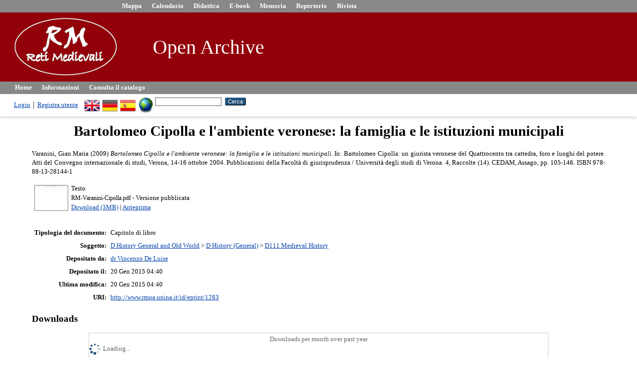

--- FILE ---
content_type: text/html; charset=utf-8
request_url: http://www.rmoa.unina.it/1283/
body_size: 20724
content:
<!DOCTYPE html>
<html xmlns="http://www.w3.org/1999/xhtml">
  <head>
    <meta http-equiv="X-UA-Compatible" content="IE=edge" />
    <title> Bartolomeo Cipolla e l'ambiente veronese: la famiglia e le istituzioni municipali  - RM Open Archive</title>
    <link rel="icon" href="/favicon.ico" type="image/x-icon" />
    <link rel="shortcut icon" href="/favicon.ico" type="image/x-icon" />
    <meta content="1283" name="eprints.eprintid" />
<meta name="eprints.rev_number" content="8" />
<meta name="eprints.eprint_status" content="archive" />
<meta content="3" name="eprints.userid" />
<meta name="eprints.dir" content="disk0/00/00/12/83" />
<meta content="2015-01-20 04:40:55" name="eprints.datestamp" />
<meta content="2015-01-20 04:40:55" name="eprints.lastmod" />
<meta content="2015-01-20 04:40:55" name="eprints.status_changed" />
<meta name="eprints.type" content="book_section" />
<meta content="show" name="eprints.metadata_visibility" />
<meta content="Varanini, Gian Maria" name="eprints.creators_name" />
<meta name="eprints.title" content="Bartolomeo Cipolla e l'ambiente veronese: la famiglia e le istituzioni municipali" />
<meta name="eprints.ispublished" content="pub" />
<meta content="D111" name="eprints.subjects" />
<meta content="2009" name="eprints.date" />
<meta name="eprints.date_type" content="published" />
<meta content="CEDAM" name="eprints.publisher" />
<meta content="public" name="eprints.full_text_status" />
<meta content="Pubblicazioni della Facoltà di giurisprudenza / Università degli studi di Verona. 4, Raccolte" name="eprints.series" />
<meta content="14" name="eprints.number" />
<meta content="Assago" name="eprints.place_of_pub" />
<meta name="eprints.pagerange" content="105-146" />
<meta content="TRUE" name="eprints.refereed" />
<meta content="978-88-13-28144-1" name="eprints.isbn" />
<meta content="Bartolomeo Cipolla: un giurista veronese del Quattrocento tra cattedra, foro e luoghi del potere. Atti del Convegno internazionale di studi, Verona, 14-16 ottobre 2004" name="eprints.book_title" />
<meta name="eprints.editors_name" content="Rossi, Giovanni" />
<meta name="eprints.citation" content="  Varanini, Gian Maria  (2009) Bartolomeo Cipolla e l'ambiente veronese: la famiglia e le istituzioni municipali.   In:  Bartolomeo Cipolla: un giurista veronese del Quattrocento tra cattedra, foro e luoghi del potere. Atti del Convegno internazionale di studi, Verona, 14-16 ottobre 2004.   Pubblicazioni della Facoltà di giurisprudenza / Università degli studi di Verona. 4, Raccolte  (14).  CEDAM, Assago, pp. 105-146.  ISBN 978-88-13-28144-1     " />
<meta name="eprints.document_url" content="http://www.rmoa.unina.it/1283/1/RM-Varanini-Cipolla.pdf" />
<link href="http://purl.org/DC/elements/1.0/" rel="schema.DC" />
<meta name="DC.relation" content="http://www.rmoa.unina.it/1283/" />
<meta name="DC.title" content="Bartolomeo Cipolla e l'ambiente veronese: la famiglia e le istituzioni municipali" />
<meta content="Varanini, Gian Maria" name="DC.creator" />
<meta content="D111 Medieval History" name="DC.subject" />
<meta name="DC.publisher" content="CEDAM" />
<meta name="DC.contributor" content="Rossi, Giovanni" />
<meta content="2009" name="DC.date" />
<meta content="Capitolo di libro" name="DC.type" />
<meta content="PeerReviewed" name="DC.type" />
<meta name="DC.format" content="text" />
<meta name="DC.language" content="it" />
<meta name="DC.identifier" content="http://www.rmoa.unina.it/1283/1/RM-Varanini-Cipolla.pdf" />
<meta name="DC.identifier" content="  Varanini, Gian Maria  (2009) Bartolomeo Cipolla e l'ambiente veronese: la famiglia e le istituzioni municipali.   In:  Bartolomeo Cipolla: un giurista veronese del Quattrocento tra cattedra, foro e luoghi del potere. Atti del Convegno internazionale di studi, Verona, 14-16 ottobre 2004.   Pubblicazioni della Facoltà di giurisprudenza / Università degli studi di Verona. 4, Raccolte  (14).  CEDAM, Assago, pp. 105-146.  ISBN 978-88-13-28144-1     " />
<link rel="canonical" href="http://www.rmoa.unina.it/1283/" />
<link href="http://www.rmoa.unina.it/cgi/export/eprint/1283/DC/rmoa-eprint-1283.txt" title="Dublin Core" rel="alternate" type="text/plain; charset=utf-8" />
<link rel="alternate" type="text/plain" href="http://www.rmoa.unina.it/cgi/export/eprint/1283/RDFNT/rmoa-eprint-1283.nt" title="RDF+N-Triples" />
<link href="http://www.rmoa.unina.it/cgi/export/eprint/1283/BibTeX/rmoa-eprint-1283.bib" title="BibTeX" rel="alternate" type="text/plain; charset=utf-8" />
<link href="http://www.rmoa.unina.it/cgi/export/eprint/1283/XML/rmoa-eprint-1283.xml" title="EP3 XML" rel="alternate" type="application/vnd.eprints.data+xml; charset=utf-8" />
<link href="http://www.rmoa.unina.it/cgi/export/eprint/1283/RDFN3/rmoa-eprint-1283.n3" title="RDF+N3" rel="alternate" type="text/n3" />
<link rel="alternate" type="application/json; charset=utf-8" href="http://www.rmoa.unina.it/cgi/export/eprint/1283/JSON/rmoa-eprint-1283.js" title="JSON" />
<link type="text/plain; charset=utf-8" rel="alternate" title="Simple Metadata" href="http://www.rmoa.unina.it/cgi/export/eprint/1283/Simple/rmoa-eprint-1283.txt" />
<link type="text/html; charset=utf-8" rel="alternate" title="HTML Citation" href="http://www.rmoa.unina.it/cgi/export/eprint/1283/HTML/rmoa-eprint-1283.html" />
<link title="RDF+XML" href="http://www.rmoa.unina.it/cgi/export/eprint/1283/RDFXML/rmoa-eprint-1283.rdf" type="application/rdf+xml" rel="alternate" />
<link type="text/plain; charset=utf-8" rel="alternate" title="Dublin Core" href="http://www.rmoa.unina.it/cgi/export/eprint/1283/DC_OPENAIRE/rmoa-eprint-1283.txt" />
<link rel="alternate" type="text/plain" href="http://www.rmoa.unina.it/cgi/export/eprint/1283/RefWorks/rmoa-eprint-1283.ref" title="RefWorks" />
<link type="text/plain; charset=utf-8" rel="alternate" title="OpenURL ContextObject in Span" href="http://www.rmoa.unina.it/cgi/export/eprint/1283/COinS/rmoa-eprint-1283.txt" />
<link type="text/plain" rel="alternate" title="Reference Manager" href="http://www.rmoa.unina.it/cgi/export/eprint/1283/RIS/rmoa-eprint-1283.ris" />
<link type="text/plain" rel="alternate" title="Refer" href="http://www.rmoa.unina.it/cgi/export/eprint/1283/Refer/rmoa-eprint-1283.refer" />
<link title="METS" href="http://www.rmoa.unina.it/cgi/export/eprint/1283/METS/rmoa-eprint-1283.xml" type="text/xml; charset=utf-8" rel="alternate" />
<link href="http://www.rmoa.unina.it/cgi/export/eprint/1283/MODS/rmoa-eprint-1283.xml" title="MODS" rel="alternate" type="text/xml; charset=utf-8" />
<link rel="alternate" type="text/plain; charset=utf-8" href="http://www.rmoa.unina.it/cgi/export/eprint/1283/EndNote/rmoa-eprint-1283.enw" title="EndNote" />
<link type="text/xml; charset=utf-8" rel="alternate" title="MPEG-21 DIDL" href="http://www.rmoa.unina.it/cgi/export/eprint/1283/DIDL/rmoa-eprint-1283.xml" />
<link href="http://www.rmoa.unina.it/cgi/export/eprint/1283/ContextObject/rmoa-eprint-1283.xml" title="OpenURL ContextObject" rel="alternate" type="text/xml; charset=utf-8" />
<link rel="alternate" type="application/atom+xml;charset=utf-8" href="http://www.rmoa.unina.it/cgi/export/eprint/1283/Atom/rmoa-eprint-1283.xml" title="Atom" />
<link rel="alternate" type="application/xml; charset=utf-8" href="http://www.rmoa.unina.it/cgi/export/eprint/1283/DataCiteXML/rmoa-eprint-1283.xml" title="Data Cite XML" />
<link rel="alternate" type="text/csv; charset=utf-8" href="http://www.rmoa.unina.it/cgi/export/eprint/1283/CSV/rmoa-eprint-1283.csv" title="Multiline CSV" />
<link type="text/plain; charset=utf-8" rel="alternate" title="ASCII Citation" href="http://www.rmoa.unina.it/cgi/export/eprint/1283/Text/rmoa-eprint-1283.txt" />
<link href="http://www.rmoa.unina.it/" rel="Top" />
    <link rel="Sword" href="http://www.rmoa.unina.it/sword-app/servicedocument" />
    <link rel="SwordDeposit" href="http://www.rmoa.unina.it/id/contents" />
    <link type="text/html" href="http://www.rmoa.unina.it/cgi/search" rel="Search" />
    <link href="http://www.rmoa.unina.it/cgi/opensearchdescription" type="application/opensearchdescription+xml" rel="Search" title="RM Open Archive" />
    <script src="http://www.google.com/jsapi" type="text/javascript">
//padder
</script><script type="text/javascript">
// <![CDATA[
google.load("visualization", "1", {packages:["corechart", "geochart"]});
// ]]></script><script type="text/javascript">
// <![CDATA[
var eprints_http_root = "http://www.rmoa.unina.it";
var eprints_http_cgiroot = "http://www.rmoa.unina.it/cgi";
var eprints_oai_archive_id = "rmoa.unina.it";
var eprints_logged_in = false;
var eprints_logged_in_userid = 0; 
var eprints_logged_in_username = ""; 
var eprints_logged_in_usertype = ""; 
var eprints_lang_id = "it";
// ]]></script>
    <style type="text/css">.ep_logged_in { display: none }</style>
    <link rel="stylesheet" href="/style/auto-3.4.6.css?1732279807" type="text/css" />
    <script type="text/javascript" src="/javascript/auto-3.4.6.js?1732279806">
//padder
</script>
    <!--[if lte IE 6]>
        <link rel="stylesheet" type="text/css" href="/style/ie6.css" />
   <![endif]-->
    <meta name="Generator" content="EPrints 3.4.6" />
    <meta http-equiv="Content-Type" content="text/html; charset=UTF-8" />
    <meta content="it" http-equiv="Content-Language" />
    
  </head>
  <body>
    
    
<div class="ep_tm_header ep_noprint">
    <ul class="ep_tm_menu_1">
      <li><a href="http://www.mappa.retimedievali.it"><font color="#FFFFFF">Mappa</font></a></li>
      <li><a href="http://www.calendario.retimedievali.it"><font color="#FFFFFF">Calendario</font></a></li>
      <li><a href="http://www.didattica.retimedievali.it"><font color="#FFFFFF">Didattica</font></a></li>
      <li><a href="http://www.ebook.retimedievali.it"><font color="#FFFFFF">E-book</font></a></li>
      <li><a href="http://www.memoria.retimedievali.it"><font color="#FFFFFF">Memoria</font></a></li>
      <li><a href="http://www.repertorio.retimedievali.it"><font color="#FFFFFF">Repertorio</font></a></li>
      <li><a href="http://www.rivista.retimedievali.it"><font color="#FFFFFF">Rivista</font></a></li>
    </ul>
      <div class="ep_tm_site_logo"><table width="900"><tr><td rowspan="2"></td><td rowspan="2">
        <a href="http://www.retimedievali.it" title="RM Open Archive">
          <img alt="RM Open Archive" src="https://www.rm.unina.it/shared_images/headerLogo.png" /> 
        </a></td> <td rowspan="2"></td><td width="600"><a class="ep_tm_archivetitle" href="http://www.rmoa.unina.it/"><font color="#FFFFFF">
        Open Archive</font>
        </a></td></tr></table>
      </div>
      <ul class="ep_tm_menu">
        <li>
          <a href="http://www.rmoa.unina.it">
            Home
          </a>
        </li>
        <li>
          <a href="http://www.rmoa.unina.it/information.html">
            Informazioni
          </a>
        </li>
        <li>
          <a href="http://www.rmoa.unina.it/view/" menu="ep_tm_menu_browse">
            Consulta il catalogo
          </a>
          <ul id="ep_tm_menu_browse" style="display:none;">
            <li>
              <a href="http://www.rmoa.unina.it/view/year/">
                Consulta per 
                Anno
              </a>
            </li>
            <li>
              <a href="http://www.rmoa.unina.it/view/subjects/">
                Consulta per 
                Soggetto
              </a>
            </li>
            <!--li>
              <a href="{$config{http_url}}/view/divisions/">
                <epc:phrase ref="bin/generate_views:indextitleprefix"/>
                <epc:phrase ref="viewname_eprint_divisions"/>
              </a>
            </li-->
            <li>
              <a href="http://www.rmoa.unina.it/view/creators/">
                Consulta per 
                Autore
              </a>
            </li>
          </ul>
        </li>
      </ul>
      <table class="ep_tm_searchbar">
        <tr>
          <td align="left">
            <ul id="ep_tm_menu_tools" class="ep_tm_key_tools"><li class="ep_tm_key_tools_item"><a class="ep_tm_key_tools_item_link" href="/cgi/users/home">Login</a></li><li class="ep_tm_key_tools_item"><a href="/cgi/register" class="ep_tm_key_tools_item_link">Registra utente</a></li></ul>
          </td>
          <td align="right" style="white-space: nowrap">
            <div id="ep_tm_languages"><a title="English" href="/cgi/set_lang?lang=en&amp;referrer=http%3A%2F%2Fwww.rmoa.unina.it%2F1283%2F"><img alt="English" align="top" border="0" src="/images/flags/en.png" /></a><a href="/cgi/set_lang?lang=de&amp;referrer=http%3A%2F%2Fwww.rmoa.unina.it%2F1283%2F" title="German"><img align="top" alt="German" src="/images/flags/de.png" border="0" /></a><a title="Español" href="/cgi/set_lang?lang=es&amp;referrer=http%3A%2F%2Fwww.rmoa.unina.it%2F1283%2F"><img align="top" alt="Español" src="/images/flags/es.png" border="0" /></a><a href="/cgi/set_lang?referrer=http%3A%2F%2Fwww.rmoa.unina.it%2F1283%2F" title="Cancella i cookie per la scelta della lingua"><img border="0" src="/images/flags/aero.png" align="top" alt="Cancella i cookie per la scelta della lingua" /></a></div>
            <form method="get" accept-charset="utf-8" action="http://www.rmoa.unina.it/cgi/search" style="display:inline">
              <input class="ep_tm_searchbarbox" size="20" type="text" name="q" />
              <input class="ep_tm_searchbarbutton" value="Cerca" type="submit" name="_action_search" />
              <input type="hidden" name="_action_search" value="Search" />
              <input type="hidden" name="_order" value="bytitle" />
              <input type="hidden" name="basic_srchtype" value="ALL" />
              <input type="hidden" name="_satisfyall" value="ALL" />
            </form>
          </td>
        </tr>
      </table>
    </div>
    <div>
      <div class="ep_tm_page_content">
        <h1 class="ep_tm_pagetitle">
          

Bartolomeo Cipolla e l'ambiente veronese: la famiglia e le istituzioni municipali


        </h1>
        <div class="ep_summary_content"><div class="ep_summary_content_top"></div><div class="ep_summary_content_left"></div><div class="ep_summary_content_right"></div><div class="ep_summary_content_main">

  <p style="margin-bottom: 1em">
    


    <span class="person_name">Varanini, Gian Maria</span>
  

(2009)

<em>Bartolomeo Cipolla e l'ambiente veronese: la famiglia e le istituzioni municipali.</em>


    
      In:  
      Bartolomeo Cipolla: un giurista veronese del Quattrocento tra cattedra, foro e luoghi del potere. Atti del Convegno internazionale di studi, Verona, 14-16 ottobre 2004.
    
    
      Pubblicazioni della Facoltà di giurisprudenza / Università degli studi di Verona. 4, Raccolte
       (14).
    
    CEDAM, Assago, pp. 105-146.
     ISBN 978-88-13-28144-1
  


  



  </p>

  

  

    
  
    
      
      <table>
        
          <tr>
            <td valign="top" align="right"><a onmouseout="EPJS_HidePreview( event, 'doc_preview_7827', 'right' );" onmouseover="EPJS_ShowPreview( event, 'doc_preview_7827', 'right' );" onblur="EPJS_HidePreview( event, 'doc_preview_7827', 'right' );" onfocus="EPJS_ShowPreview( event, 'doc_preview_7827', 'right' );" href="http://www.rmoa.unina.it/1283/1/RM-Varanini-Cipolla.pdf" class="ep_document_link"><img title="RM-Varanini-Cipolla.pdf" class="ep_doc_icon" alt="[thumbnail of RM-Varanini-Cipolla.pdf]" border="0" src="http://www.rmoa.unina.it/1283/1.hassmallThumbnailVersion/RM-Varanini-Cipolla.pdf" /></a><div class="ep_preview" id="doc_preview_7827"><div><div><span><img src="http://www.rmoa.unina.it/1283/1.haspreviewThumbnailVersion/RM-Varanini-Cipolla.pdf" border="0" id="doc_preview_7827_img" alt="" class="ep_preview_image" /><div class="ep_preview_title">Anteprima</div></span></div></div></div></td>
            <td valign="top">
              

<!-- document citation -->


<span class="ep_document_citation">
<span class="document_format">Testo</span>
<br /><span class="document_filename">RM-Varanini-Cipolla.pdf</span>
 - Versione pubblicata


</span>

<br />
              <a href="http://www.rmoa.unina.it/1283/1/RM-Varanini-Cipolla.pdf" class="ep_document_link">Download (3MB)</a>
              
			  
			  | <a href="http://www.rmoa.unina.it/1283/1.haslightboxThumbnailVersion/RM-Varanini-Cipolla.pdf" title="   Testo &lt;http://www.rmoa.unina.it/1283/1/RM-Varanini-Cipolla.pdf&gt; 
RM-Varanini-Cipolla.pdf  - Versione pubblicata    " rel="lightbox[docs] nofollow">Anteprima</a>
			  
			  
              
  
              <ul>
              
              </ul>
            </td>
          </tr>
        
      </table>
    

  

  

  

  <table style="margin-bottom: 1em; margin-top: 1em;" cellpadding="3">
    <tr>
      <th align="right">Tipologia del documento:</th>
      <td>
        Capitolo di libro
        
        
        
      </td>
    </tr>
    
    
      
    
      
    
      
    
      
        <tr>
          <th align="right">Soggetto:</th>
          <td valign="top"><a href="http://www.rmoa.unina.it/view/subjects/D.html">D History General and Old World</a> &gt; <a href="http://www.rmoa.unina.it/view/subjects/D1.html">D History (General)</a> &gt; <a href="http://www.rmoa.unina.it/view/subjects/D111.html">D111 Medieval History</a></td>
        </tr>
      
    
      
    
      
    
      
        <tr>
          <th align="right">Depositato da:</th>
          <td valign="top">

<a href="http://www.rmoa.unina.it/cgi/users/home?screen=User::View&amp;userid=3"><span class="ep_name_citation"><span class="person_name">dr Vincenzo De Luise</span></span></a>

</td>
        </tr>
      
    
      
    
      
        <tr>
          <th align="right">Depositato il:</th>
          <td valign="top">20 Gen 2015 04:40</td>
        </tr>
      
    
      
        <tr>
          <th align="right">Ultima modifica:</th>
          <td valign="top">20 Gen 2015 04:40</td>
        </tr>
      
    
    <tr>
      <th align="right">URI:</th>
      <td valign="top"><a href="http://www.rmoa.unina.it/id/eprint/1283">http://www.rmoa.unina.it/id/eprint/1283</a></td>
    </tr>
  </table>

  
  
  

<h3 class="irstats2_summary_page_header">Downloads</h3>
<div class="irstats2_summary_page_container">
<p>Downloads per month over past year</p>
<div id="irstats2_summary_page_downloads" class="irstats2_graph"></div>
<!--<p style="text-align:center"><a href="#" id="irstats2_summary_page:link">View more statistics</a></p>-->
</div>
<script type="text/javascript">
document.observe("dom:loaded",function(){
		var epLocation = location.href.split('/');
		var irstats2_summary_page_eprintid = epLocation[epLocation.length-2];

		/* $( 'irstats2_summary_page:link' ).setAttribute( 'href', '/cgi/stats/report/eprint/' + irstats2_summary_page_eprintid ); */

		new EPJS_Stats_GoogleGraph ( { 'context': {
			'range':'1y',
			'set_name': 'eprint',
			'set_value': irstats2_summary_page_eprintid,
			'datatype':'downloads' },
			'options': {
			'container_id': 'irstats2_summary_page_downloads', 'date_resolution':'month','graph_type':'column'
			} } );
		});

</script>


  
    <h3>Actions (login required)</h3>
    <table class="ep_summary_page_actions">
    
      <tr>
        <td><a href="/cgi/users/home?screen=EPrint%3A%3AView&amp;eprintid=1283"><img role="button" src="/style/images/action_view.png" title="Modifica documento button" class="ep_form_action_icon" alt="Modifica documento" /></a></td>
        <td>Modifica documento</td>
      </tr>
    
    </table>
  

</div><div class="ep_summary_content_bottom"></div><div class="ep_summary_content_after"></div></div>
      </div>
    </div>
    <div class="ep_tm_footer ep_noprint">
      <div class="ep_tm_eprints_logo">
        <a href="http://eprints.org/software/">
          <img alt="EPrints Logo" src="/images/eprintslogo.png" />
        </a>
      </div>
      <div><table width="90%"><tbody><tr><td width="55"><p style="margin-top: 0; margin-bottom: 0;"><a href="https://www.sba.unina.it/"><img title="cab_bd_75" src="https://www.rm.unina.it/shared_images/cab_bd_75.jpg" alt="cab_bd_75" width="21" height="33" /></a> <a href="https://www.csi.unina.it"><img title="csi-logo2_75" src="https://www.rm.unina.it/shared_images/csi-logo2_75.jpg" alt="csi-logo2_75" width="21" height="33" /></a></p></td><td align="center"> RM Open Archive è realizzato con <em><a href="http://eprints.org/software/">EPrints 3</a></em> e pubblicato dal  <em><a href="https://www.sba.unina.it">Centro di Ateneo per le Biblioteche</a></em> su un server del <em><a href="https://www.csi.unina.it">Centro di Ateneo per i Sistemi Informativi</a></em> dell'Università di Napoli Federico II</td></tr></tbody></table></div>
    </div>
  </body>
</html>